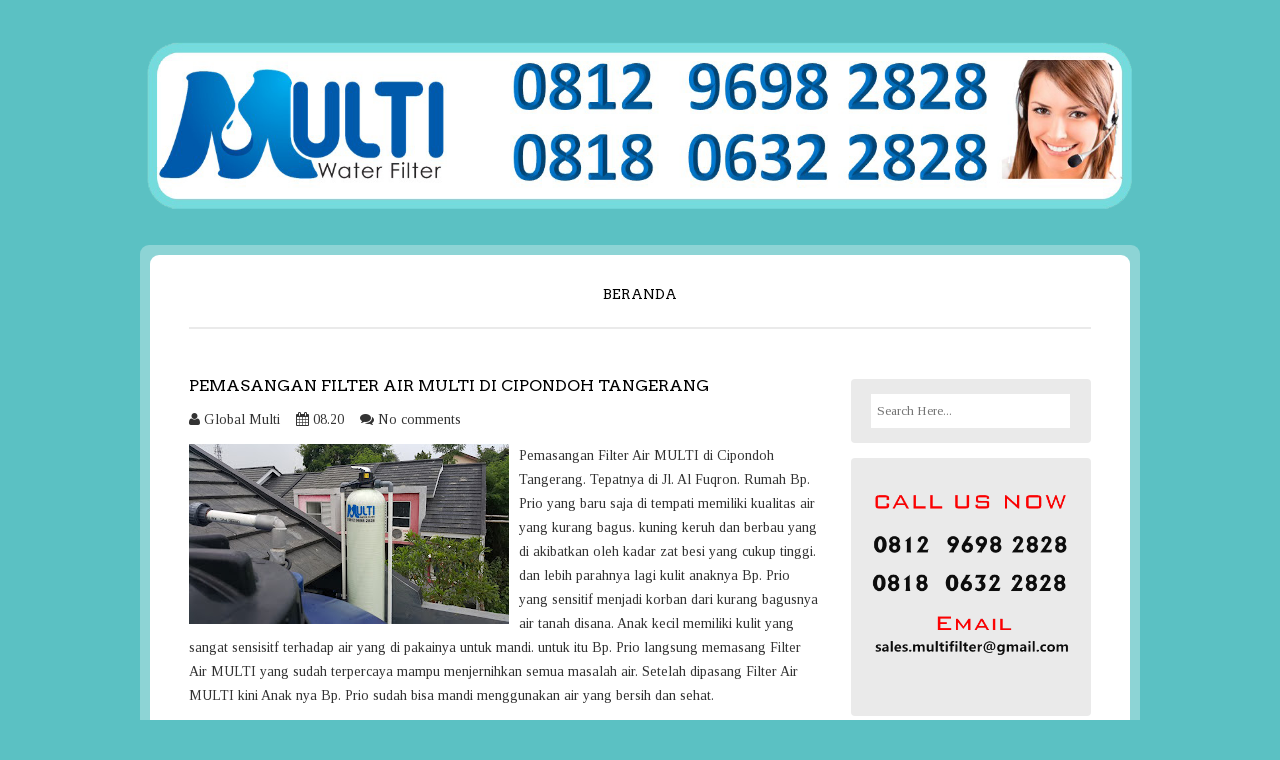

--- FILE ---
content_type: text/javascript; charset=UTF-8
request_url: https://www.multifilterair.com/feeds/posts/summary?alt=json-in-script&orderby=updated&start-index=454&max-results=5&callback=showRelatedPost
body_size: 2552
content:
// API callback
showRelatedPost({"version":"1.0","encoding":"UTF-8","feed":{"xmlns":"http://www.w3.org/2005/Atom","xmlns$openSearch":"http://a9.com/-/spec/opensearchrss/1.0/","xmlns$blogger":"http://schemas.google.com/blogger/2008","xmlns$georss":"http://www.georss.org/georss","xmlns$gd":"http://schemas.google.com/g/2005","xmlns$thr":"http://purl.org/syndication/thread/1.0","id":{"$t":"tag:blogger.com,1999:blog-1229176034457333152"},"updated":{"$t":"2024-12-08T03:13:30.984-08:00"},"title":{"type":"text","$t":"Filter Air MULTI"},"subtitle":{"type":"html","$t":""},"link":[{"rel":"http://schemas.google.com/g/2005#feed","type":"application/atom+xml","href":"https:\/\/www.multifilterair.com\/feeds\/posts\/summary"},{"rel":"self","type":"application/atom+xml","href":"https:\/\/www.blogger.com\/feeds\/1229176034457333152\/posts\/summary?alt=json-in-script\u0026start-index=454\u0026max-results=5\u0026orderby=updated"},{"rel":"alternate","type":"text/html","href":"https:\/\/www.multifilterair.com\/"},{"rel":"hub","href":"http://pubsubhubbub.appspot.com/"},{"rel":"previous","type":"application/atom+xml","href":"https:\/\/www.blogger.com\/feeds\/1229176034457333152\/posts\/summary?alt=json-in-script\u0026start-index=449\u0026max-results=5\u0026orderby=updated"},{"rel":"next","type":"application/atom+xml","href":"https:\/\/www.blogger.com\/feeds\/1229176034457333152\/posts\/summary?alt=json-in-script\u0026start-index=459\u0026max-results=5\u0026orderby=updated"}],"author":[{"name":{"$t":"Global Multi"},"uri":{"$t":"http:\/\/www.blogger.com\/profile\/05953086975588995687"},"email":{"$t":"noreply@blogger.com"},"gd$image":{"rel":"http://schemas.google.com/g/2005#thumbnail","width":"16","height":"16","src":"https:\/\/img1.blogblog.com\/img\/b16-rounded.gif"}}],"generator":{"version":"7.00","uri":"http://www.blogger.com","$t":"Blogger"},"openSearch$totalResults":{"$t":"485"},"openSearch$startIndex":{"$t":"454"},"openSearch$itemsPerPage":{"$t":"5"},"entry":[{"id":{"$t":"tag:blogger.com,1999:blog-1229176034457333152.post-8227783329189194201"},"published":{"$t":"2015-11-10T05:52:00.002-08:00"},"updated":{"$t":"2015-11-10T05:52:42.219-08:00"},"title":{"type":"text","$t":"Pemasangan Filter Air MULTI di Gading Serpong"},"summary":{"type":"text","$t":"\n\nMusim kemarau yang panjang tahun ini memberikan dampak yang cukup berarti untuk ketersediaan air bersih. Kali ini Ibu Resti mencoba mengebor air sumur baru di rumahnya di kawasan elite Gading Serpong. Tapi ternyata air yang keluar memiliki kualitas yang kurang baik. Berbau, Keruh dan kuning akibat dari kadar zat besi yang cukup tinggi. untuk itu Ibu Resti mempercayakan Filter Air MULTI untuk "},"link":[{"rel":"replies","type":"application/atom+xml","href":"https:\/\/www.multifilterair.com\/feeds\/8227783329189194201\/comments\/default","title":"Posting Komentar"},{"rel":"replies","type":"text/html","href":"https:\/\/www.multifilterair.com\/2015\/11\/pemasangan-filter-air-multi-di-gading.html#comment-form","title":"0 Komentar"},{"rel":"edit","type":"application/atom+xml","href":"https:\/\/www.blogger.com\/feeds\/1229176034457333152\/posts\/default\/8227783329189194201"},{"rel":"self","type":"application/atom+xml","href":"https:\/\/www.blogger.com\/feeds\/1229176034457333152\/posts\/default\/8227783329189194201"},{"rel":"alternate","type":"text/html","href":"https:\/\/www.multifilterair.com\/2015\/11\/pemasangan-filter-air-multi-di-gading.html","title":"Pemasangan Filter Air MULTI di Gading Serpong"}],"author":[{"name":{"$t":"Global Multi"},"uri":{"$t":"http:\/\/www.blogger.com\/profile\/05953086975588995687"},"email":{"$t":"noreply@blogger.com"},"gd$image":{"rel":"http://schemas.google.com/g/2005#thumbnail","width":"16","height":"16","src":"https:\/\/img1.blogblog.com\/img\/b16-rounded.gif"}}],"media$thumbnail":{"xmlns$media":"http://search.yahoo.com/mrss/","url":"https:\/\/blogger.googleusercontent.com\/img\/b\/R29vZ2xl\/AVvXsEiWst-CAouBZ1bXdVX-wRHRZ2ANLftlBxxSbXouASsIO5Upx8FsYGnHXj2bigQf3ZROI8Sc1dn3tnREqvdGFIWJ-3RrfEON3YOTrOwSlP8UxRLuZiXoxetm7xu4O0enH9CXXhSxLkgAoEwg\/s72-c\/IMG-20151110-WA0001.jpg","height":"72","width":"72"},"thr$total":{"$t":"0"}},{"id":{"$t":"tag:blogger.com,1999:blog-1229176034457333152.post-5316985388042614290"},"published":{"$t":"2015-11-08T07:02:00.000-08:00"},"updated":{"$t":"2015-11-08T07:02:12.856-08:00"},"title":{"type":"text","$t":"Filter Air MULTI Terpasang di Cikarang"},"summary":{"type":"text","$t":"\n\nDaerah Cikarang sudah terkenal dengan kawasan pergudangannya. Kali ini Filter Air MULTI melakukan pemasangan di daerah Cikarang. Tepatnya di Perumahan Bumi Cikarang Makmur. Bp. Lukman selaku pemilik Pencucian Mobil dan Motor di Perumahan tersebut merasa ingin membuat para pelanggannya puas dengan kualitas air yang dipakai untuk mencuci mobil dan motor. untuk itu Bp. Lukman mempercayakan Filter "},"link":[{"rel":"replies","type":"application/atom+xml","href":"https:\/\/www.multifilterair.com\/feeds\/5316985388042614290\/comments\/default","title":"Posting Komentar"},{"rel":"replies","type":"text/html","href":"https:\/\/www.multifilterair.com\/2015\/11\/filter-air-multi-terpasang-di-cikarang.html#comment-form","title":"0 Komentar"},{"rel":"edit","type":"application/atom+xml","href":"https:\/\/www.blogger.com\/feeds\/1229176034457333152\/posts\/default\/5316985388042614290"},{"rel":"self","type":"application/atom+xml","href":"https:\/\/www.blogger.com\/feeds\/1229176034457333152\/posts\/default\/5316985388042614290"},{"rel":"alternate","type":"text/html","href":"https:\/\/www.multifilterair.com\/2015\/11\/filter-air-multi-terpasang-di-cikarang.html","title":"Filter Air MULTI Terpasang di Cikarang"}],"author":[{"name":{"$t":"Global Multi"},"uri":{"$t":"http:\/\/www.blogger.com\/profile\/05953086975588995687"},"email":{"$t":"noreply@blogger.com"},"gd$image":{"rel":"http://schemas.google.com/g/2005#thumbnail","width":"16","height":"16","src":"https:\/\/img1.blogblog.com\/img\/b16-rounded.gif"}}],"media$thumbnail":{"xmlns$media":"http://search.yahoo.com/mrss/","url":"https:\/\/blogger.googleusercontent.com\/img\/b\/R29vZ2xl\/AVvXsEgED9LrD7L_-SGo-Z76IOPAn2lBqmmzSi7LpnNMkY01PxIxy-IlX8B7pK0NrTc9Sw7WAKpCaYJ6UaIeQpYt9XKgl9m7Ein4lu6aYPs6TVoyg0eC1z8KrYdEnoPZtICza1CJ2E8IuAyTETC-\/s72-c\/IMG-20151108-WA0012.jpg","height":"72","width":"72"},"thr$total":{"$t":"0"}},{"id":{"$t":"tag:blogger.com,1999:blog-1229176034457333152.post-3321448646535813134"},"published":{"$t":"2015-11-08T06:56:00.000-08:00"},"updated":{"$t":"2015-11-08T06:56:10.016-08:00"},"title":{"type":"text","$t":"Filter Air MULTI Terpasang di Karawaci"},"summary":{"type":"text","$t":"\n\nFilter Air MULTI Type Family 10 yang terpasang di rumah Bp. Sandy. Tepatnya di Perum Taman Parahyangan Karawaci. Air WTP setempat yang dirasa kurang bagus oleh Bp. Sandy yang akhirnya memproteksi dirinya dengan membeli Filter Air MULTI. Karena Air dari WTP setempat kadang2 keluarnya tidak bagus. kadang berwarna kuning dan keruh. Bp. Sandy mempercayakan filter air MULTI untuk menyaring air WTP "},"link":[{"rel":"replies","type":"application/atom+xml","href":"https:\/\/www.multifilterair.com\/feeds\/3321448646535813134\/comments\/default","title":"Posting Komentar"},{"rel":"replies","type":"text/html","href":"https:\/\/www.multifilterair.com\/2015\/11\/filter-air-multi-terpasang-di-karawaci.html#comment-form","title":"0 Komentar"},{"rel":"edit","type":"application/atom+xml","href":"https:\/\/www.blogger.com\/feeds\/1229176034457333152\/posts\/default\/3321448646535813134"},{"rel":"self","type":"application/atom+xml","href":"https:\/\/www.blogger.com\/feeds\/1229176034457333152\/posts\/default\/3321448646535813134"},{"rel":"alternate","type":"text/html","href":"https:\/\/www.multifilterair.com\/2015\/11\/filter-air-multi-terpasang-di-karawaci.html","title":"Filter Air MULTI Terpasang di Karawaci"}],"author":[{"name":{"$t":"Global Multi"},"uri":{"$t":"http:\/\/www.blogger.com\/profile\/05953086975588995687"},"email":{"$t":"noreply@blogger.com"},"gd$image":{"rel":"http://schemas.google.com/g/2005#thumbnail","width":"16","height":"16","src":"https:\/\/img1.blogblog.com\/img\/b16-rounded.gif"}}],"media$thumbnail":{"xmlns$media":"http://search.yahoo.com/mrss/","url":"https:\/\/blogger.googleusercontent.com\/img\/b\/R29vZ2xl\/AVvXsEhZ8re8SLOagpUmSYyuII2BKbU9wz9L7QMSMrdXEyZVWpRk_IeROPJDFaiQdtaXqSMEwD2LUrAW6Dqbz_upHyyo6U77sfk_DlGwoHJaMPGhpyhSthOxhn9Q4x8io4j_tPslaSA_l1cQ87fB\/s72-c\/IMG-20151107-WA0020.jpg","height":"72","width":"72"},"thr$total":{"$t":"0"}},{"id":{"$t":"tag:blogger.com,1999:blog-1229176034457333152.post-2148268602008947051"},"published":{"$t":"2015-11-08T06:47:00.002-08:00"},"updated":{"$t":"2015-11-08T06:47:50.549-08:00"},"title":{"type":"text","$t":"Filter Air MULTI Terpasang Di Cinere"},"summary":{"type":"text","$t":"\n\nFilter Air MULTI kali ini melakukan pemasangan Filter Air Type Family 10 di daerah Limo Cinere. Tepatnya di Perum Palem Ganda Asri. Bp. Abdul mempercayakan Filter Air MULTI untuk menyaring air di rumahnya. Kondisi air yang Kuning, Keruh dan berbau yang di sebabkan oleh kandungan zat besi yang cukup tinggi. Dan menyebabkan setelah mandi badan menjadi gatal - gatal. Setelah terpasang Filter Air "},"link":[{"rel":"replies","type":"application/atom+xml","href":"https:\/\/www.multifilterair.com\/feeds\/2148268602008947051\/comments\/default","title":"Posting Komentar"},{"rel":"replies","type":"text/html","href":"https:\/\/www.multifilterair.com\/2015\/11\/filter-air-multi-terpasang-di-cinere.html#comment-form","title":"0 Komentar"},{"rel":"edit","type":"application/atom+xml","href":"https:\/\/www.blogger.com\/feeds\/1229176034457333152\/posts\/default\/2148268602008947051"},{"rel":"self","type":"application/atom+xml","href":"https:\/\/www.blogger.com\/feeds\/1229176034457333152\/posts\/default\/2148268602008947051"},{"rel":"alternate","type":"text/html","href":"https:\/\/www.multifilterair.com\/2015\/11\/filter-air-multi-terpasang-di-cinere.html","title":"Filter Air MULTI Terpasang Di Cinere"}],"author":[{"name":{"$t":"Global Multi"},"uri":{"$t":"http:\/\/www.blogger.com\/profile\/05953086975588995687"},"email":{"$t":"noreply@blogger.com"},"gd$image":{"rel":"http://schemas.google.com/g/2005#thumbnail","width":"16","height":"16","src":"https:\/\/img1.blogblog.com\/img\/b16-rounded.gif"}}],"media$thumbnail":{"xmlns$media":"http://search.yahoo.com/mrss/","url":"https:\/\/blogger.googleusercontent.com\/img\/b\/R29vZ2xl\/AVvXsEh3wrPvZIGTwmKsvkMA1xo5W0YmS_PsTXmnqIZASCY34oIZSm5ZKjRqXGYBc0iDsF1UCe-Z213oX35J-sUoGCfRlqtYONkkwW0thcv8tIxOKJlfGqvAmUwGHtT8mfQJOA-f2CGrNBw3ek7i\/s72-c\/IMG-20151107-WA0026.jpg","height":"72","width":"72"},"thr$total":{"$t":"0"}},{"id":{"$t":"tag:blogger.com,1999:blog-1229176034457333152.post-8853903900899619101"},"published":{"$t":"2015-11-01T06:39:00.001-08:00"},"updated":{"$t":"2015-11-08T06:43:02.481-08:00"},"title":{"type":"text","$t":"Filter Air MULTI Terpasang Di Ciputat"},"summary":{"type":"text","$t":"\n\n\n\nMusim kemarau Tahun ini memberi dampak yang cukup signifikan untuk air tanah di seluruh Indonesia. Ada yang kekeringan sampai tidak keluar air, ada juga yang biasanya airnya bagus menjadi Jelek. Kuning, keruh dan berbau. Itulah yang dialami Oleh Bp. Rizki tepatnya di perumahan Green Hill Ciputat. air yang dulunya bagus sekarang menjadi jelek. untuk itu Bp. Rizki mempercayakan filter air MULTI"},"link":[{"rel":"replies","type":"application/atom+xml","href":"https:\/\/www.multifilterair.com\/feeds\/8853903900899619101\/comments\/default","title":"Posting Komentar"},{"rel":"replies","type":"text/html","href":"https:\/\/www.multifilterair.com\/2015\/11\/filter-air-multi-terpasang-di-ciputat.html#comment-form","title":"0 Komentar"},{"rel":"edit","type":"application/atom+xml","href":"https:\/\/www.blogger.com\/feeds\/1229176034457333152\/posts\/default\/8853903900899619101"},{"rel":"self","type":"application/atom+xml","href":"https:\/\/www.blogger.com\/feeds\/1229176034457333152\/posts\/default\/8853903900899619101"},{"rel":"alternate","type":"text/html","href":"https:\/\/www.multifilterair.com\/2015\/11\/filter-air-multi-terpasang-di-ciputat.html","title":"Filter Air MULTI Terpasang Di Ciputat"}],"author":[{"name":{"$t":"Global Multi"},"uri":{"$t":"http:\/\/www.blogger.com\/profile\/05953086975588995687"},"email":{"$t":"noreply@blogger.com"},"gd$image":{"rel":"http://schemas.google.com/g/2005#thumbnail","width":"16","height":"16","src":"https:\/\/img1.blogblog.com\/img\/b16-rounded.gif"}}],"media$thumbnail":{"xmlns$media":"http://search.yahoo.com/mrss/","url":"https:\/\/blogger.googleusercontent.com\/img\/b\/R29vZ2xl\/AVvXsEhYMyYrdLMS6vHKCPkp8ajbUTCCpWjrsjTV03tSa5uOY6DCNhEeFE0w3CZBlTaSPlxlhE7hhtPGek4vJBpcB_ehmyyOsBA_ih9dgknnNLtrNBg-PbZ4MQWlDt0d_DNmN_njfuq5zwtsqzh7\/s72-c\/IMG-20151031-WA0009.jpg","height":"72","width":"72"},"thr$total":{"$t":"0"}}]}});